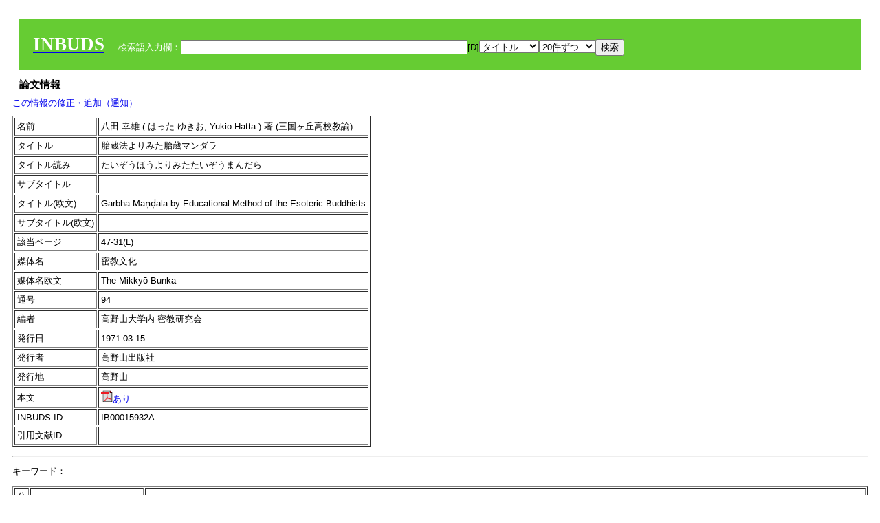

--- FILE ---
content_type: text/html; charset=UTF-8
request_url: https://tripitaka.l.u-tokyo.ac.jp/INBUDS/search.php?m=trdd&usid=171022&a=
body_size: 9436
content:

<!DOCTYPE HTML PUBLIC "-//W3C//DTD HTML 4.01 Transitional//EN">
<html><head><title>INBUDS DB</title><style>
h2 {
margin:10px;
font-size:15px;
}
 body{padding:10px}
</style>
<meta name="referrer" content="no-referrer-when-downgrade"/>
<link type="text/css" rel="stylesheet" href="../SAT/yui/build/treeview/assets/skins/sam/treeview.css">
<link rel="stylesheet" type="text/css" href="../SAT/yui/build/fonts/fonts-min.css" />
<link rel="stylesheet" type="text/css" href="../SAT/yui/build/container/assets/skins/sam/container.css" />
<!-- Dependency source files -->
<script type="text/javascript" src="./jquery-ui-1.10.4/jquery-1.10.2.js"></script>
<script type="text/javascript" src="./jquery-ui-1.10.4/ui/jquery-ui.js"></script>
<script type="text/javascript" src="./jquery-ui-1.10.4/jquery.caretpos.js"></script>

<link rel="stylesheet" href="jquery-ui-1.10.4/themes/base/jquery-ui.css"/>
<meta name="citation_author" content="幸雄 八田" />
<meta name="citation_author_institution" content="三国ヶ丘高校教諭" />
<meta name="citation_title" content="胎蔵法よりみた胎蔵マンダラ" />
<meta name="citation_subtitle" content="" />
<meta name="citation_firstpage" content="31" />
<meta name="citation_lastpage" content="47" />
<meta name="citation_journal_title" content="密教文化" />
<meta name="citation_volume" content="94" />
<meta name="citation_publication_date" content="1971-03-15" />
<meta name="citation_publisher" content="高野山出版社" />
</head><body class="yui-skin-sam">
<script type="text/javascript">
$(document).ready(function(){
  $(".cpIBID").click(function(){
   $(".cpIBID").each(function(){
    $(this).css({'background-color':'white'});
   });
   var cptext = $(this).text();
   execCopy(cptext);
   console.log(cptext);
   $(this).css({'background-color':'yellow'});
  });

 $("#diacw").dialog({
   close: function(){
     },
       autoOpen: false,
       width: 330,
       height: 300,
       position: {my: "left top+15",
	 of: "#ekey"
	 }

 });
 $("span.dia").mouseover(function(){
     $(this).css({"cursor": "pointer","color":"red","font-weight":'bold'});
 });
 $("span.dia").mouseout(function(){
     $(this).css({"cursor": "default","color":"black",'font-weight':'normal'});
 });
 $(".showdia").click(function(ev){
     $("#diacw").dialog('open')
 });
 // $("body").delegate(":text, textarea",'click',function(){
 //     var aa = $(this).attr("name");//
 //     $("#objis").val(aa);
     //       alert(aa);
 // });
$("body").delegate(":text, textarea",'click',function(ev){
    // $(":text").click(function(){
    var aa = $(this).attr("name");//
    $("#objis").val(aa);
    if($("#diacw").dialog('isOpen') == true){
      $("#diacw").dialog({
        position: {my: "left top+15",
	  of: ev
        }
      });
    }
 });
 $("span.dia").click(function(){
      var diac = $(this).text();
      if( $("#objis").val() == ''){ alert("Select a textarea !!"); }
      else{
	var obji =  $("#objis").val();
	var uobji = obji.replace(/^u/, '');
	var jobji = '#'+uobji;
	var ttype = $(jobji).attr('type');// text or undef
	var target = document.getElementById(uobji);
	var poss = getAreaRange(target);
	var val = target.value;
	var range = val.slice(poss.start, poss.end);
	var pos2 = poss.start + 1;//textareaの場合に一つキャレットをずらす
	var beforeNode = val.slice(0, poss.start);
	var afterNode  = val.slice(poss.end);
	var insertNode;
	if (range || poss.start != poss.end) {
	  insertNode = diac;
	  target.value = beforeNode + insertNode + afterNode;
	  // if(ttype = 'text'){
	  $(jobji).caretPos(pos2);
	  // };
	}
	else if (poss.start == poss.end) {
	  insertNode = diac;
	  target.value = beforeNode + insertNode + afterNode;
	  $(jobji).caretPos(pos2);
	}
      }
   });
});

 function getAreaRange(objj) {
   var poss = new Object();
   if (isIE) {
     //       alert('aa');
     ///////a text in only textarea must be selected in variable "range";
     objj.focus();
     var range = document.selection.createRange();
     var clone = range.duplicate();
     clone.moveEnd("textedit");
     poss.start = objj.value.length - clone.text.length;
     poss.end   = poss.start + range.text.length;
   }
   else if(window.getSelection()) {
     poss.start = objj.selectionStart;
     poss.end   = objj.selectionEnd;
   }
   return poss;
   //alert(poss.start + "," + poss.end);
   var isIE = (navigator.appName.toLowerCase().indexOf('internet explorer')+1?1:0);
 }
function execCopy(string){
  var tmp = document.createElement("div");
  var pre = document.createElement('pre');
  pre.style.webkitUserSelect = 'auto';
  pre.style.userSelect = 'auto';
  tmp.appendChild(pre).textContent = string;
  var s = tmp.style;
  s.position = 'fixed';
  s.right = '200%';
  document.body.appendChild(tmp);
  document.getSelection().selectAllChildren(tmp);
  var result = document.execCommand("copy");
  document.body.removeChild(tmp);
  return result;
}


</script>
<input type="hidden" name="objis" id="objis" value="ekey">
<form action="/INBUDS/search.php"><div style="margin:10px;padding:20px;background-color:#66CC33"><a href="http://www.inbuds.net/"><span style="color:white;font-weight:bolder;font-size:20pt;font-family:serif">INBUDS</span></a><input type="hidden" name="m" value="sch"><input type="hidden" name="a" value="">&nbsp;&nbsp;&nbsp;&nbsp;<span style="color:white"> 検索語入力欄：</span><input type="text" name="uekey" size="50" id="ekey" value=""><span class="showdia" style="cursor:pointer">[D]</span><div id="diacw" title="入力したい文字をクリックしてください"><div id="diacwc"><span class="dia" value="ā">ā</span>&nbsp;&nbsp; <span class="dia" value="ī">ī</span>&nbsp;&nbsp; <span class="dia" value="ū">ū</span>&nbsp;&nbsp; <span class="dia" value="ṛ">ṛ</span>&nbsp;&nbsp; <span class="dia" value="ḷ">ḷ</span>&nbsp;&nbsp; <span class="dia" value="ṅ">ṅ</span>&nbsp;&nbsp; <span class="dia" value="ṭ">ṭ</span>&nbsp;&nbsp; <span class="dia" value="ḍ">ḍ</span>&nbsp;&nbsp; <span class="dia" value="ṇ">ṇ</span>&nbsp;&nbsp; <span class="dia" value="ñ">ñ</span>&nbsp;&nbsp; <span class="dia" value="ś">ś</span>&nbsp;&nbsp; <span class="dia" value="ṣ">ṣ</span>&nbsp;&nbsp; <span class="dia" value="ḥ">ḥ</span>&nbsp;&nbsp; <span class="dia" value="ṃ">ṃ</span>&nbsp;&nbsp; <span class="dia" value=""></span>&nbsp;&nbsp; <span class="dia" value=""></span>&nbsp;&nbsp; <span class="dia" value=""></span>&nbsp;&nbsp; <span class="dia" value=""></span>&nbsp;&nbsp; <span class="dia" value=""></span>&nbsp;&nbsp; <span class="dia" value=""></span>&nbsp;&nbsp; <span class="dia" value=""></span>&nbsp;&nbsp; <span class="dia" value=""></span>&nbsp;&nbsp; <span class="dia" value=""></span>&nbsp;&nbsp; <span class="dia" value=""></span>&nbsp;&nbsp; <hr/><span class="dia" value="ā">ā</span>&nbsp;&nbsp; <span class="dia" value="Ā">Ā</span>&nbsp;&nbsp; <span class="dia" value="á">á</span>&nbsp;&nbsp; <span class="dia" value="Á">Á</span>&nbsp;&nbsp; <span class="dia" value="à">à</span>&nbsp;&nbsp; <span class="dia" value="À">À</span>&nbsp;&nbsp; <span class="dia" value="ă">ă</span>&nbsp;&nbsp; <span class="dia" value="Ă">Ă</span>&nbsp;&nbsp; <span class="dia" value="ǎ">ǎ</span>&nbsp;&nbsp; <span class="dia" value="Ǎ">Ǎ</span>&nbsp;&nbsp; <span class="dia" value="â">â</span>&nbsp;&nbsp; <span class="dia" value="Â">Â</span>&nbsp;&nbsp; <span class="dia" value="ä">ä</span>&nbsp;&nbsp; <span class="dia" value="Ä">Ä</span>&nbsp;&nbsp; <span class="dia" value="ā̆">ā̆</span>&nbsp;&nbsp; <span class="dia" value="Ā̆">Ā̆</span>&nbsp;&nbsp; <span class="dia" value="æ">æ</span>&nbsp;&nbsp; <span class="dia" value="Æ">Æ</span>&nbsp;&nbsp; <span class="dia" value="ç">ç</span>&nbsp;&nbsp; <span class="dia" value="Ç">Ç</span>&nbsp;&nbsp; <span class="dia" value="č">č</span>&nbsp;&nbsp; <span class="dia" value="Č">Č</span>&nbsp;&nbsp; <span class="dia" value="ḍ">ḍ</span>&nbsp;&nbsp; <span class="dia" value="Ḍ">Ḍ</span>&nbsp;&nbsp; <span class="dia" value="ē">ē</span>&nbsp;&nbsp; <span class="dia" value="Ē">Ē</span>&nbsp;&nbsp; <span class="dia" value="é">é</span>&nbsp;&nbsp; <span class="dia" value="É">É</span>&nbsp;&nbsp; <span class="dia" value="è">è</span>&nbsp;&nbsp; <span class="dia" value="È">È</span>&nbsp;&nbsp; <span class="dia" value="ê">ê</span>&nbsp;&nbsp; <span class="dia" value="Ê">Ê</span>&nbsp;&nbsp; <span class="dia" value="ě">ě</span>&nbsp;&nbsp; <span class="dia" value="Ě">Ě</span>&nbsp;&nbsp; <span class="dia" value="ĕ">ĕ</span>&nbsp;&nbsp; <span class="dia" value="Ĕ">Ĕ</span>&nbsp;&nbsp; <span class="dia" value="ḥ">ḥ</span>&nbsp;&nbsp; <span class="dia" value="Ḥ">Ḥ</span>&nbsp;&nbsp; <span class="dia" value="ḣ">ḣ</span>&nbsp;&nbsp; <span class="dia" value="Ḣ">Ḣ</span>&nbsp;&nbsp; <span class="dia" value="h́">h́</span>&nbsp;&nbsp; <span class="dia" value="H́">H́</span>&nbsp;&nbsp; <span class="dia" value="ī">ī</span>&nbsp;&nbsp; <span class="dia" value="Ī">Ī</span>&nbsp;&nbsp; <span class="dia" value="í">í</span>&nbsp;&nbsp; <span class="dia" value="Í">Í</span>&nbsp;&nbsp; <span class="dia" value="ì">ì</span>&nbsp;&nbsp; <span class="dia" value="Ì">Ì</span>&nbsp;&nbsp; <span class="dia" value="î">î</span>&nbsp;&nbsp; <span class="dia" value="Î">Î</span>&nbsp;&nbsp; <span class="dia" value="ï">ï</span>&nbsp;&nbsp; <span class="dia" value="Ï">Ï</span>&nbsp;&nbsp; <span class="dia" value="ĭ">ĭ</span>&nbsp;&nbsp; <span class="dia" value="Ĭ">Ĭ</span>&nbsp;&nbsp; <span class="dia" value="ī̆">ī̆</span>&nbsp;&nbsp; <span class="dia" value="Ī̆">Ī̆</span>&nbsp;&nbsp; <span class="dia" value="ĩ">ĩ</span>&nbsp;&nbsp; <span class="dia" value="Ĩ">Ĩ</span>&nbsp;&nbsp; <span class="dia" value="ḷ">ḷ</span>&nbsp;&nbsp; <span class="dia" value="Ḷ">Ḷ</span>&nbsp;&nbsp; <span class="dia" value="ṃ">ṃ</span>&nbsp;&nbsp; <span class="dia" value="Ṃ">Ṃ</span>&nbsp;&nbsp; <span class="dia" value="ṁ">ṁ</span>&nbsp;&nbsp; <span class="dia" value="Ṁ">Ṁ</span>&nbsp;&nbsp; <span class="dia" value="m̆">m̆</span>&nbsp;&nbsp; <span class="dia" value="M̆">M̆</span>&nbsp;&nbsp; <span class="dia" value="Ń">Ń</span>&nbsp;&nbsp; <span class="dia" value="ń">ń</span>&nbsp;&nbsp; <span class="dia" value="ṅ">ṅ</span>&nbsp;&nbsp; <span class="dia" value="Ṅ">Ṅ</span>&nbsp;&nbsp; <span class="dia" value="ṇ">ṇ</span>&nbsp;&nbsp; <span class="dia" value="Ṇ">Ṇ</span>&nbsp;&nbsp; <span class="dia" value="ṇ̄">ṇ̄</span>&nbsp;&nbsp; <span class="dia" value="Ṇ̄">Ṇ̄</span>&nbsp;&nbsp; <span class="dia" value="ñ">ñ</span>&nbsp;&nbsp; <span class="dia" value="Ñ">Ñ</span>&nbsp;&nbsp; <span class="dia" value="ō">ō</span>&nbsp;&nbsp; <span class="dia" value="Ō">Ō</span>&nbsp;&nbsp; <span class="dia" value="ó">ó</span>&nbsp;&nbsp; <span class="dia" value="Ó">Ó</span>&nbsp;&nbsp; <span class="dia" value="ò">ò</span>&nbsp;&nbsp; <span class="dia" value="Ò">Ò</span>&nbsp;&nbsp; <span class="dia" value="ô">ô</span>&nbsp;&nbsp; <span class="dia" value="Ô">Ô</span>&nbsp;&nbsp; <span class="dia" value="ǒ">ǒ</span>&nbsp;&nbsp; <span class="dia" value="Ǒ">Ǒ</span>&nbsp;&nbsp; <span class="dia" value="ŏ">ŏ</span>&nbsp;&nbsp; <span class="dia" value="Ŏ">Ŏ</span>&nbsp;&nbsp; <span class="dia" value="ö">ö</span>&nbsp;&nbsp; <span class="dia" value="Ö">Ö</span>&nbsp;&nbsp; <span class="dia" value="ø">ø</span>&nbsp;&nbsp; <span class="dia" value="Ø">Ø</span>&nbsp;&nbsp; <span class="dia" value="œ">œ</span>&nbsp;&nbsp; <span class="dia" value="Œ">Œ</span>&nbsp;&nbsp; <span class="dia" value="⊕">⊕</span>&nbsp;&nbsp; <span class="dia" value="ṛ">ṛ</span>&nbsp;&nbsp; <span class="dia" value="Ṛ">Ṛ</span>&nbsp;&nbsp; <span class="dia" value="ṝ">ṝ</span>&nbsp;&nbsp; <span class="dia" value="Ṝ">Ṝ</span>&nbsp;&nbsp; <span class="dia" value="ś">ś</span>&nbsp;&nbsp; <span class="dia" value="Ś">Ś</span>&nbsp;&nbsp; <span class="dia" value="ṣ">ṣ</span>&nbsp;&nbsp; <span class="dia" value="Ṣ">Ṣ</span>&nbsp;&nbsp; <span class="dia" value="ṡ">ṡ</span>&nbsp;&nbsp; <span class="dia" value="Ṡ">Ṡ</span>&nbsp;&nbsp; <span class="dia" value="š">š</span>&nbsp;&nbsp; <span class="dia" value="Š">Š</span>&nbsp;&nbsp; <span class="dia" value="ß">ß</span>&nbsp;&nbsp; <span class="dia" value="ṭ">ṭ</span>&nbsp;&nbsp; <span class="dia" value="Ṭ">Ṭ</span>&nbsp;&nbsp; <span class="dia" value="ṫ">ṫ</span>&nbsp;&nbsp; <span class="dia" value="Ṫ">Ṫ</span>&nbsp;&nbsp; <span class="dia" value="ū">ū</span>&nbsp;&nbsp; <span class="dia" value="Ū">Ū</span>&nbsp;&nbsp; <span class="dia" value="ú">ú</span>&nbsp;&nbsp; <span class="dia" value="Ú">Ú</span>&nbsp;&nbsp; <span class="dia" value="ù">ù</span>&nbsp;&nbsp; <span class="dia" value="Ù">Ù</span>&nbsp;&nbsp; <span class="dia" value="ŭ">ŭ</span>&nbsp;&nbsp; <span class="dia" value="Ŭ">Ŭ</span>&nbsp;&nbsp; <span class="dia" value="ǔ">ǔ</span>&nbsp;&nbsp; <span class="dia" value="Ǔ">Ǔ</span>&nbsp;&nbsp; <span class="dia" value="û">û</span>&nbsp;&nbsp; <span class="dia" value="Û">Û</span>&nbsp;&nbsp; <span class="dia" value="ü">ü</span>&nbsp;&nbsp; <span class="dia" value="Ü">Ü</span>&nbsp;&nbsp; <span class="dia" value="ū̆">ū̆</span>&nbsp;&nbsp; <span class="dia" value="Ū̆">Ū̆</span>&nbsp;&nbsp; <span class="dia" value="ỵ">ỵ</span>&nbsp;&nbsp; <span class="dia" value="Ỵ">Ỵ</span>&nbsp;&nbsp; <span class="dia" value="ź">ź</span>&nbsp;&nbsp; <span class="dia" value="Ź">Ź</span>&nbsp;&nbsp; <span class="dia" value=""></span>&nbsp;&nbsp; <span class="dia" value=""></span>&nbsp;&nbsp; </div>
</div><select name="ekey1"><option value="title">タイトル<option value="author">著者名<option value="journal">雑誌名<option value="keywordsstr">キーワード<option value="schall">すべて</select><select name="lim"><option value="20">20件ずつ<option value="50">50件ずつ<option value="100">100件ずつ<option value="200">200件ずつ</select><input type="submit" value="検索"></form></div><h2>論文情報</h2>  <div style="margin-top:5px;margin-bottom:10px">
<!--<a href="https://www.inbuds.net/ibcont/ibcontac.php" target="_blank">この情報の修正・追加（通知）</a>-->
<a href="#"
onclick="window.open('https://www.inbuds.net/ibcont/ibcontac.php'); return
false" onfocus="this.blur()">この情報の修正・追加（通知）</a>
</div>
<table border cellpadding ="3" ><tr><td>名前</td><td>八田 幸雄 ( はった ゆきお, Yukio Hatta ) 著 (三国ヶ丘高校教諭)<br></td></tr><tr><td>タイトル</td><td>胎蔵法よりみた胎蔵マンダラ</td></tr><tr><td>タイトル読み</td><td>たいぞうほうよりみたたいぞうまんだら</td></tr><tr><td>サブタイトル</td><td></td></tr><tr><td>タイトル(欧文)</td><td>Garbha-Maṇḍala by Educational Method of the Esoteric Buddhists</td></tr><tr><td>サブタイトル(欧文)</td><td></td></tr><tr><td>該当ページ</td><td>47-31(L)</td></tr><tr><td>媒体名</td><td> 密教文化 </td></tr><tr><td>媒体名欧文</td><td> The Mikkyō Bunka </td></tr><tr><td>通号</td><td> 94 </td></tr><tr><td>編者</td><td> 高野山大学内  密教研究会 </td></tr><tr><td>発行日</td><td>1971-03-15 </td></tr><tr><td>発行者</td><td>高野山出版社 </td></tr><tr><td>発行地</td><td>高野山 </td></tr><tr><td>本文</td><td><span id="ciniitrdd"></span></td></tr><tr><td>INBUDS ID</td><td>IB00015932A</td></tr><tr><td>引用文献ID</td><td class="cindexCell"></td></tr></table><p><hr><p>キーワード：<p><table border cellpadding ="3" ><tr><td>分類</td><td>この論文のキーワード</td><td>この論文のキーワードに関連の強いキーワード</td></tr><tr><td>　 人物 　</td><td> <a href="/INBUDS/search.php?m=sch&uekey=%E8%8F%A9%E6%8F%90%E6%B5%81%E5%BF%97&ekey1=schall&a=">菩提流志</a> <a href="/INBUDS/search.php?m=sch&uekey=%E5%96%84%E7%84%A1%E7%95%8F%E4%B8%89%E8%94%B5&ekey1=schall&a=">善無畏三蔵</a> <a href="/INBUDS/search.php?m=sch&uekey=%E6%81%B5%E6%9E%9C%E5%92%8C%E5%B0%9A&ekey1=schall&a=">恵果和尚</a> <a href="/INBUDS/search.php?m=sch&uekey=Buddhaguhya&ekey1=schall&a=">Buddhaguhya</a>  </td><td> <a href="/INBUDS/search.php?m=sch&uekey=%E4%B8%8D%E7%A9%BA%E7%BE%82%E7%B4%A2%E7%A5%9E%E5%A4%89%E7%9C%9F%E8%A8%80%E7%B5%8C&ekey1=schall&a=">不空羂索神変真言経 <span style="font-size:9px">(文献)</span></a>  <a href="/INBUDS/search.php?m=sch&uekey=%E7%AB%BA%E6%B3%95%E8%AD%B7&ekey1=schall&a=">竺法護 <span style="font-size:9px">(人物)</span></a>  <a href="/INBUDS/search.php?m=sch&uekey=%E9%87%91%E5%89%9B%E6%99%BA&ekey1=schall&a=">金剛智 <span style="font-size:9px">(人物)</span></a>  <a href="/INBUDS/search.php?m=sch&uekey=%E7%8E%84%E5%A5%98&ekey1=schall&a=">玄奘 <span style="font-size:9px">(人物)</span></a>  <a href="/INBUDS/search.php?m=sch&uekey=%E4%B8%8D%E7%A9%BA&ekey1=schall&a=">不空 <span style="font-size:9px">(人物)</span></a>  <a href="/INBUDS/search.php?m=sch&uekey=%E9%B3%A9%E6%91%A9%E7%BE%85%E4%BB%80&ekey1=schall&a=">鳩摩羅什 <span style="font-size:9px">(人物)</span></a>  <a href="/INBUDS/search.php?m=sch&uekey=%E6%94%AF%E5%A9%81%E8%BF%A6%E7%B9%8A&ekey1=schall&a=">支婁迦繊 <span style="font-size:9px">(人物)</span></a>  <a href="/INBUDS/search.php?m=sch&uekey=%E6%94%AF%E8%AC%99&ekey1=schall&a=">支謙 <span style="font-size:9px">(人物)</span></a>  <a href="/INBUDS/search.php?m=sch&uekey=%E5%BC%98%E6%B3%95%E5%A4%A7%E5%B8%AB&ekey1=schall&a=">弘法大師 <span style="font-size:9px">(人物)</span></a>  <a href="/INBUDS/search.php?m=sch&uekey=%E5%A4%A7%E6%97%A5%E7%B5%8C&ekey1=schall&a=">大日経 <span style="font-size:9px">(文献)</span></a>  <a href="/INBUDS/search.php?m=sch&uekey=%E8%A6%9A%E9%91%81%E4%B8%8A%E4%BA%BA&ekey1=schall&a=">覚鑁上人 <span style="font-size:9px">(人物)</span></a>  <a href="/INBUDS/search.php?m=sch&uekey=%E7%A9%BA%E6%B5%B7&ekey1=schall&a=">空海 <span style="font-size:9px">(人物)</span></a>  <a href="/INBUDS/search.php?m=sch&uekey=%E6%81%B5%E6%9E%9C%E5%92%8C%E5%B0%9A&ekey1=schall&a=">恵果和尚 <span style="font-size:9px">(人物)</span></a>  <a href="/INBUDS/search.php?m=sch&uekey=%E4%BA%94%E9%83%A8%E5%BF%83%E8%A6%B3&ekey1=schall&a=">五部心観 <span style="font-size:9px">(文献)</span></a>  <a href="/INBUDS/search.php?m=sch&uekey=%E4%B8%80%E8%A1%8C%E9%98%BF%E9%97%8D%E6%A2%A8&ekey1=schall&a=">一行阿闍梨 <span style="font-size:9px">(人物)</span></a>  <a href="/INBUDS/search.php?m=sch&uekey=%E5%8F%A1%E5%B1%B1%E5%A4%A7%E5%B8%AB%E4%BC%9D&ekey1=schall&a=">叡山大師伝 <span style="font-size:9px">(文献)</span></a>  <a href="/INBUDS/search.php?m=sch&uekey=%E5%BC%98%E6%B3%95%E5%A4%A7%E5%B8%AB%E5%85%A8%E9%9B%86&ekey1=schall&a=">弘法大師全集 <span style="font-size:9px">(文献)</span></a>  <a href="/INBUDS/search.php?m=sch&uekey=%E6%B8%88%E6%9A%B9&ekey1=schall&a=">済暹 <span style="font-size:9px">(人物)</span></a>  <a href="/INBUDS/search.php?m=sch&uekey=%E5%8D%B3%E8%BA%AB%E6%88%90%E4%BB%8F%E7%BE%A9&ekey1=schall&a=">即身成仏義 <span style="font-size:9px">(文献)</span></a>  <a href="/INBUDS/search.php?m=sch&uekey=%E8%88%AC%E8%8B%A5%E4%B8%89%E8%94%B5&ekey1=schall&a=">般若三蔵 <span style="font-size:9px">(人物)</span></a>  <a href="/INBUDS/search.php?m=sch&uekey=%E5%BC%98%E6%B3%95%E5%A4%A7%E5%B8%AB%E7%A9%BA%E6%B5%B7&ekey1=schall&a=">弘法大師空海 <span style="font-size:9px">(人物)</span></a>  <a href="/INBUDS/search.php?m=sch&uekey=%E5%96%84%E7%84%A1%E7%95%8F%E4%B8%89%E8%94%B5&ekey1=schall&a=">善無畏三蔵 <span style="font-size:9px">(人物)</span></a>  <a href="/INBUDS/search.php?m=sch&uekey=%E5%AF%86%E6%95%99&ekey1=schall&a=">密教 <span style="font-size:9px">(分野)</span></a>  <a href="/INBUDS/search.php?m=sch&uekey=Padmavajra&ekey1=schall&a=">Padmavajra <span style="font-size:9px">(人物)</span></a>  <a href="/INBUDS/search.php?m=sch&uekey=%C5%9A%C4%81kyamitra&ekey1=schall&a=">Śākyamitra <span style="font-size:9px">(人物)</span></a>  <a href="/INBUDS/search.php?m=sch&uekey=%C4%80nandagarbha&ekey1=schall&a=">Ānandagarbha <span style="font-size:9px">(人物)</span></a>  <a href="/INBUDS/search.php?m=sch&uekey=%E3%82%A4%E3%83%B3%E3%83%89%E5%AF%86%E6%95%99&ekey1=schall&a=">インド密教 <span style="font-size:9px">(分野)</span></a>  <a href="/INBUDS/search.php?m=sch&uekey=Buddhagupta&ekey1=schall&a=">Buddhagupta <span style="font-size:9px">(人物)</span></a>  <a href="/INBUDS/search.php?m=sch&uekey=%E3%83%97%E3%83%88%E3%83%B3&ekey1=schall&a=">プトン <span style="font-size:9px">(人物)</span></a>   </td></tr><tr><td>　 文献 　</td><td> <a href="/INBUDS/search.php?m=sch&uekey=%E5%A4%A7%E6%97%A5%E7%B5%8C&ekey1=schall&a=">大日経</a> <a href="/INBUDS/search.php?m=sch&uekey=%E5%A4%A7%E6%97%A5%E7%B5%8C%E7%96%8F&ekey1=schall&a=">大日経疏</a> <a href="/INBUDS/search.php?m=sch&uekey=%E6%91%82%E5%A4%A7%E8%BB%8C&ekey1=schall&a=">摂大軌</a> <a href="/INBUDS/search.php?m=sch&uekey=%E7%8E%84%E6%B3%95%E5%AF%BA%E5%84%80%E8%BB%8C&ekey1=schall&a=">玄法寺儀軌</a> <a href="/INBUDS/search.php?m=sch&uekey=%E9%9D%92%E7%AB%9C%E5%AF%BA%E5%84%80%E8%BB%8C&ekey1=schall&a=">青竜寺儀軌</a> <a href="/INBUDS/search.php?m=sch&uekey=%E5%85%B7%E7%B8%81%E5%93%81&ekey1=schall&a=">具縁品</a> <a href="/INBUDS/search.php?m=sch&uekey=%E6%99%AE%E9%80%9A%E7%9C%9F%E8%A8%80%E8%94%B5%E5%93%81&ekey1=schall&a=">普通真言蔵品</a> <a href="/INBUDS/search.php?m=sch&uekey=%E5%AF%86%E5%8D%B0%E5%93%81&ekey1=schall&a=">密印品</a> <a href="/INBUDS/search.php?m=sch&uekey=%E7%A7%98%E5%AF%86%E3%83%9E%E3%83%B3%E3%83%80%E3%83%A9%E5%93%81&ekey1=schall&a=">秘密マンダラ品</a> <a href="/INBUDS/search.php?m=sch&uekey=%E8%8F%A9%E6%8F%90%E6%B5%81%E5%BF%97%E8%A8%B3%E4%B8%80%E5%AD%97%E9%A0%82%E8%BC%AA%E7%8E%8B%E7%B5%8C%E5%8D%B0%E6%88%90%E5%B0%B1%E5%93%81&ekey1=schall&a=">菩提流志訳一字頂輪王経印成就品</a> <a href="/INBUDS/search.php?m=sch&uekey=%E8%83%8E%E8%94%B5%E5%9B%9B%E9%83%A8%E5%84%80%E8%BB%8C&ekey1=schall&a=">胎蔵四部儀軌</a> <a href="/INBUDS/search.php?m=sch&uekey=Buddhaguhya%E3%81%AE%E7%96%8F&ekey1=schall&a=">Buddhaguhyaの疏</a>  </td><td> <a href="/INBUDS/search.php?m=sch&uekey=%E9%87%91%E5%89%9B%E9%A0%82%E7%B5%8C&ekey1=schall&a=">金剛頂経 <span style="font-size:9px">(文献)</span></a>  <a href="/INBUDS/search.php?m=sch&uekey=%E5%A4%A7%E6%97%A5%E7%B5%8C%E7%96%8F&ekey1=schall&a=">大日経疏 <span style="font-size:9px">(文献)</span></a>  <a href="/INBUDS/search.php?m=sch&uekey=%E5%AF%86%E6%95%99&ekey1=schall&a=">密教 <span style="font-size:9px">(分野)</span></a>  <a href="/INBUDS/search.php?m=sch&uekey=%E7%A9%BA%E6%B5%B7&ekey1=schall&a=">空海 <span style="font-size:9px">(人物)</span></a>  <a href="/INBUDS/search.php?m=sch&uekey=%E5%8D%B3%E8%BA%AB%E6%88%90%E4%BB%8F%E7%BE%A9&ekey1=schall&a=">即身成仏義 <span style="font-size:9px">(文献)</span></a>  <a href="/INBUDS/search.php?m=sch&uekey=%E6%B3%95%E8%8F%AF%E7%B5%8C&ekey1=schall&a=">法華経 <span style="font-size:9px">(文献)</span></a>  <a href="/INBUDS/search.php?m=sch&uekey=%E8%8F%AF%E5%8E%B3%E7%B5%8C&ekey1=schall&a=">華厳経 <span style="font-size:9px">(文献)</span></a>  <a href="/INBUDS/search.php?m=sch&uekey=%E3%82%A4%E3%83%B3%E3%83%89%E5%AF%86%E6%95%99&ekey1=schall&a=">インド密教 <span style="font-size:9px">(分野)</span></a>  <a href="/INBUDS/search.php?m=sch&uekey=%E5%A4%A7%E6%97%A5%E7%B5%8C&ekey1=schall&a=">大日経 <span style="font-size:9px">(文献)</span></a>  <a href="/INBUDS/search.php?m=sch&uekey=%E5%A4%A7%E6%97%A5%E7%B5%8C%E7%BE%A9%E9%87%88&ekey1=schall&a=">大日経義釈 <span style="font-size:9px">(文献)</span></a>  <a href="/INBUDS/search.php?m=sch&uekey=%E5%A4%A7%E6%97%A5%E7%B5%8C%E5%BA%83%E9%87%88&ekey1=schall&a=">大日経広釈 <span style="font-size:9px">(文献)</span></a>  <a href="/INBUDS/search.php?m=sch&uekey=%E5%8D%81%E4%BD%8F%E5%BF%83%E8%AB%96&ekey1=schall&a=">十住心論 <span style="font-size:9px">(文献)</span></a>  <a href="/INBUDS/search.php?m=sch&uekey=%E5%A4%A7%E6%99%BA%E5%BA%A6%E8%AB%96&ekey1=schall&a=">大智度論 <span style="font-size:9px">(文献)</span></a>  <a href="/INBUDS/search.php?m=sch&uekey=%E5%BA%83%E5%A4%A7%E8%BB%8C&ekey1=schall&a=">広大軌 <span style="font-size:9px">(文献)</span></a>  <a href="/INBUDS/search.php?m=sch&uekey=%E8%83%8E%E8%94%B5%E5%9B%9B%E9%83%A8%E5%84%80%E8%BB%8C&ekey1=schall&a=">胎蔵四部儀軌 <span style="font-size:9px">(文献)</span></a>  <a href="/INBUDS/search.php?m=sch&uekey=%E7%8E%84%E6%B3%95%E5%AF%BA%E5%84%80%E8%BB%8C&ekey1=schall&a=">玄法寺儀軌 <span style="font-size:9px">(文献)</span></a>  <a href="/INBUDS/search.php?m=sch&uekey=%E4%B8%80%E5%AD%97%E4%BB%8F%E9%A0%82%E8%BC%AA%E7%8E%8B%E7%B5%8C&ekey1=schall&a=">一字仏頂輪王経 <span style="font-size:9px">(文献)</span></a>  <a href="/INBUDS/search.php?m=sch&uekey=%E9%9D%92%E7%AB%9C%E5%AF%BA%E5%84%80%E8%BB%8C&ekey1=schall&a=">青竜寺儀軌 <span style="font-size:9px">(文献)</span></a>  <a href="/INBUDS/search.php?m=sch&uekey=%E9%9D%92%E9%BE%8D%E5%AF%BA%E5%84%80%E8%BB%8C&ekey1=schall&a=">青龍寺儀軌 <span style="font-size:9px">(文献)</span></a>  <a href="/INBUDS/search.php?m=sch&uekey=%E8%83%8E%E8%94%B5%E6%B3%95&ekey1=schall&a=">胎蔵法 <span style="font-size:9px">(術語)</span></a>  <a href="/INBUDS/search.php?m=sch&uekey=%E5%BA%83%E5%A4%A7%E5%84%80%E8%BB%8C&ekey1=schall&a=">広大儀軌 <span style="font-size:9px">(文献)</span></a>  <a href="/INBUDS/search.php?m=sch&uekey=%E4%B8%89%E4%B8%89%E6%91%A9%E8%80%B6%E7%8E%8B%E5%84%80%E8%BB%8C&ekey1=schall&a=">三三摩耶王儀軌 <span style="font-size:9px">(文献)</span></a>  <a href="/INBUDS/search.php?m=sch&uekey=%E6%91%82%E5%A4%A7%E8%BB%8C&ekey1=schall&a=">摂大軌 <span style="font-size:9px">(文献)</span></a>  <a href="/INBUDS/search.php?m=sch&uekey=%E6%81%B5%E6%9E%9C&ekey1=schall&a=">恵果 <span style="font-size:9px">(人物)</span></a>  <a href="/INBUDS/search.php?m=sch&uekey=%E6%85%88%E9%9B%B2%E5%BE%8B%E5%B8%AB%E9%A3%B2%E5%85%89&ekey1=schall&a=">慈雲律師飲光 <span style="font-size:9px">(人物)</span></a>  <a href="/INBUDS/search.php?m=sch&uekey=%E9%98%BF%E5%AD%97%E8%A6%B3%E9%96%80&ekey1=schall&a=">阿字観門 <span style="font-size:9px">(文献)</span></a>  <a href="/INBUDS/search.php?m=sch&uekey=%E5%85%B7%E7%B8%81%E5%93%81&ekey1=schall&a=">具縁品 <span style="font-size:9px">(文献)</span></a>  <a href="/INBUDS/search.php?m=sch&uekey=%E4%BD%9C%E7%A4%BC%E6%96%B9%E4%BE%BF%E6%AC%A1%E7%AC%AC&ekey1=schall&a=">作礼方便次第 <span style="font-size:9px">(文献)</span></a>  <a href="/INBUDS/search.php?m=sch&uekey=%E8%AB%B8%E5%A4%A9%E6%BC%A2%E8%AA%9E%E8%AE%83&ekey1=schall&a=">諸天漢語讃 <span style="font-size:9px">(術語)</span></a>  <a href="/INBUDS/search.php?m=sch&uekey=%E0%A4%B5%E0%A4%82%E5%AD%97%E5%AF%86%E8%A6%B3&ekey1=schall&a=">वं字密観 <span style="font-size:9px">(文献)</span></a>  <a href="/INBUDS/search.php?m=sch&uekey=%E6%99%AE%E9%80%9A%E7%9C%9F%E8%A8%80%E8%94%B5%E5%93%81&ekey1=schall&a=">普通真言蔵品 <span style="font-size:9px">(文献)</span></a>  <a href="/INBUDS/search.php?m=sch&uekey=%E8%8F%A9%E6%8F%90%E5%BF%83%E8%AB%96&ekey1=schall&a=">菩提心論 <span style="font-size:9px">(文献)</span></a>  <a href="/INBUDS/search.php?m=sch&uekey=%E5%96%84%E7%84%A1%E7%95%8F&ekey1=schall&a=">善無畏 <span style="font-size:9px">(人物)</span></a>  <a href="/INBUDS/search.php?m=sch&uekey=%E5%A4%A7%E6%97%A5%E7%B5%8C%E4%BD%8F%E5%BF%83&ekey1=schall&a=">大日経住心 <span style="font-size:9px">(文献)</span></a>  <a href="/INBUDS/search.php?m=sch&uekey=%E4%BF%A1%E8%A7%A3%E8%A1%8C%E5%9C%B0&ekey1=schall&a=">信解行地 <span style="font-size:9px">(術語)</span></a>  <a href="/INBUDS/search.php?m=sch&uekey=%E5%AF%86%E5%8D%B0%E5%93%81&ekey1=schall&a=">密印品 <span style="font-size:9px">(文献)</span></a>  <a href="/INBUDS/search.php?m=sch&uekey=%E7%A7%98%E5%AF%86%E3%83%9E%E3%83%B3%E3%83%80%E3%83%A9%E5%93%81&ekey1=schall&a=">秘密マンダラ品 <span style="font-size:9px">(文献)</span></a>  <a href="/INBUDS/search.php?m=sch&uekey=%E4%B8%8D%E7%A9%BA%E7%BE%82%E7%B4%A2%E7%A5%9E%E5%A4%89%E7%B5%8C&ekey1=schall&a=">不空羂索神変経 <span style="font-size:9px">(文献)</span></a>  <a href="/INBUDS/search.php?m=sch&uekey=%E4%B8%8A%E6%B1%82%E8%8F%A9%E6%8F%90&ekey1=schall&a=">上求菩提 <span style="font-size:9px">(術語)</span></a>  <a href="/INBUDS/search.php?m=sch&uekey=%E4%B8%8D%E7%A9%BA%E7%BE%82%E7%B4%A2%E7%A5%9E%E5%A4%89%E7%9C%9F%E8%A8%80%E7%B5%8C&ekey1=schall&a=">不空羂索神変真言経 <span style="font-size:9px">(文献)</span></a>  <a href="/INBUDS/search.php?m=sch&uekey=%E8%8F%A9%E6%8F%90%E6%B5%81%E5%BF%97%E8%A8%B3%E4%B8%80%E5%AD%97%E9%A0%82%E8%BC%AA%E7%8E%8B%E7%B5%8C%E5%8D%B0%E6%88%90%E5%B0%B1%E5%93%81&ekey1=schall&a=">菩提流志訳一字頂輪王経印成就品 <span style="font-size:9px">(文献)</span></a>  <a href="/INBUDS/search.php?m=sch&uekey=%E5%B0%8A%E5%8B%9D%E4%BA%8C%E5%B7%BB%E5%84%80%E8%BB%8C&ekey1=schall&a=">尊勝二巻儀軌 <span style="font-size:9px">(文献)</span></a>  <a href="/INBUDS/search.php?m=sch&uekey=Buddhaguhya%E3%81%AE%E7%96%8F&ekey1=schall&a=">Buddhaguhyaの疏 <span style="font-size:9px">(文献)</span></a>  <a href="/INBUDS/search.php?m=sch&uekey=%E8%83%8E%E8%94%B5%E7%95%8C%E5%BF%B5%E8%AA%A6%E6%AC%A1%E7%AC%AC&ekey1=schall&a=">胎蔵界念誦次第 <span style="font-size:9px">(文献)</span></a>  <a href="/INBUDS/search.php?m=sch&uekey=%E7%8F%BE%E5%9B%B3%E8%83%8E%E8%94%B5%E3%83%9E%E3%83%B3%E3%83%80%E3%83%A9&ekey1=schall&a=">現図胎蔵マンダラ <span style="font-size:9px">(術語)</span></a>   </td></tr><tr><td>　 術語 　</td><td> <a href="/INBUDS/search.php?m=sch&uekey=%E7%8F%BE%E5%9B%B3%E8%83%8E%E8%94%B5%E3%83%9E%E3%83%B3%E3%83%80%E3%83%A9&ekey1=schall&a=">現図胎蔵マンダラ</a> <a href="/INBUDS/search.php?m=sch&uekey=%E8%83%8E%E8%94%B5%E6%B3%95&ekey1=schall&a=">胎蔵法</a> <a href="/INBUDS/search.php?m=sch&uekey=%E3%83%9E%E3%83%B3%E3%83%80%E3%83%A9&ekey1=schall&a=">マンダラ</a> <a href="/INBUDS/search.php?m=sch&uekey=%E8%A6%B3%E6%83%B3%E3%81%AE%E3%83%9E%E3%83%B3%E3%83%80%E3%83%A9&ekey1=schall&a=">観想のマンダラ</a> <a href="/INBUDS/search.php?m=sch&uekey=%E5%9B%B3%E7%B5%B5%E3%81%AE%E3%83%9E%E3%83%B3%E3%83%80%E3%83%A9&ekey1=schall&a=">図絵のマンダラ</a> <a href="/INBUDS/search.php?m=sch&uekey=%E7%A8%AE%E5%AD%90&ekey1=schall&a=">種子</a> <a href="/INBUDS/search.php?m=sch&uekey=%E9%87%88%E8%BF%A6%E9%87%91%E8%BC%AA&ekey1=schall&a=">釈迦金輪</a> <a href="/INBUDS/search.php?m=sch&uekey=%E5%A4%A7%E6%82%B2&ekey1=schall&a=">大悲</a> <a href="/INBUDS/search.php?m=sch&uekey=%E6%B3%95%E8%BA%AB&ekey1=schall&a=">法身</a> <a href="/INBUDS/search.php?m=sch&uekey=%E9%87%88%E8%BF%A6&ekey1=schall&a=">釈迦</a> <a href="/INBUDS/search.php?m=sch&uekey=%E4%B8%AD%E5%8F%B0%E5%85%AB%E8%91%89%E9%99%A2&ekey1=schall&a=">中台八葉院</a> <a href="/INBUDS/search.php?m=sch&uekey=%E8%96%A9%E5%9F%B5%E9%99%A2%E3%80%88%E9%87%91%E5%89%9B%E9%83%A8%E3%80%89&ekey1=schall&a=">薩埵院〈金剛部〉</a> <a href="/INBUDS/search.php?m=sch&uekey=%E6%9C%80%E5%A4%96%E9%99%A2%E3%80%88%E5%A4%96%E9%87%91%E5%89%9B%E9%83%A8%E3%80%89&ekey1=schall&a=">最外院〈外金剛部〉</a> <a href="/INBUDS/search.php?m=sch&uekey=%E5%A4%A7%E6%97%A5%E5%A6%82%E6%9D%A5&ekey1=schall&a=">大日如来</a> <a href="/INBUDS/search.php?m=sch&uekey=%E9%87%88%E8%BF%A6%E7%89%9F%E5%B0%BC%E4%BB%8F&ekey1=schall&a=">釈迦牟尼仏</a> <a href="/INBUDS/search.php?m=sch&uekey=%E5%A6%82%E6%9D%A5%E8%BA%AB%E4%BC%9A&ekey1=schall&a=">如来身会</a> <a href="/INBUDS/search.php?m=sch&uekey=%E7%9C%9F%E8%A8%80&ekey1=schall&a=">真言</a> <a href="/INBUDS/search.php?m=sch&uekey=%E6%AD%A3%E5%BF%B5%E8%AA%A6&ekey1=schall&a=">正念誦</a> <a href="/INBUDS/search.php?m=sch&uekey=%E6%9C%AC%E5%B0%8A%E5%8A%A0%E6%8C%81&ekey1=schall&a=">本尊加持</a> <a href="/INBUDS/search.php?m=sch&uekey=%E5%AD%97%E8%BC%AA%E8%A6%B3&ekey1=schall&a=">字輪観</a> <a href="/INBUDS/search.php?m=sch&uekey=%E5%85%A5%E6%88%91%E6%88%91%E5%85%A5&ekey1=schall&a=">入我我入</a> <a href="/INBUDS/search.php?m=sch&uekey=%E4%B8%89%E5%AF%86%E7%91%9C%E4%BC%BD&ekey1=schall&a=">三密瑜伽</a> <a href="/INBUDS/search.php?m=sch&uekey=%E9%87%91%E5%89%9B%E7%95%8C%E3%83%9E%E3%83%B3%E3%83%80%E3%83%A9&ekey1=schall&a=">金剛界マンダラ</a> <a href="/INBUDS/search.php?m=sch&uekey=%E7%A7%98%E5%AF%86%E3%83%9E%E3%83%B3%E3%83%80%E3%83%A9&ekey1=schall&a=">秘密マンダラ</a> <a href="/INBUDS/search.php?m=sch&uekey=%E7%84%A1%E4%BD%8F%E5%87%A6%E6%B6%85%E6%A7%83&ekey1=schall&a=">無住処涅槃</a> <a href="/INBUDS/search.php?m=sch&uekey=%E5%AE%9D%E5%B9%A2&ekey1=schall&a=">宝幢</a> <a href="/INBUDS/search.php?m=sch&uekey=%E5%A4%A7%E5%8B%A4%E5%8B%87%E3%80%88%E8%A6%9A%E8%8F%AF%E9%96%8B%E6%95%B7%E3%80%89&ekey1=schall&a=">大勤勇〈覚華開敷〉</a> <a href="/INBUDS/search.php?m=sch&uekey=%E4%B8%8D%E5%8B%95%E4%BB%8F&ekey1=schall&a=">不動仏</a> <a href="/INBUDS/search.php?m=sch&uekey=%E4%BB%81%E5%8B%9D%E8%80%85&ekey1=schall&a=">仁勝者</a> <a href="/INBUDS/search.php?m=sch&uekey=%E5%8D%B0%E8%A8%80&ekey1=schall&a=">印言</a>  </td><td> <a href="/INBUDS/search.php?m=sch&uekey=%E8%83%8E%E8%94%B5%E6%B3%95&ekey1=schall&a=">胎蔵法 <span style="font-size:9px">(術語)</span></a>  <a href="/INBUDS/search.php?m=sch&uekey=%E6%9A%A6%E6%B3%95&ekey1=schall&a=">暦法 <span style="font-size:9px">(術語)</span></a>  <a href="/INBUDS/search.php?m=sch&uekey=Buddhaguhya%E3%81%AE%E7%96%8F&ekey1=schall&a=">Buddhaguhyaの疏 <span style="font-size:9px">(文献)</span></a>  <a href="/INBUDS/search.php?m=sch&uekey=%E3%83%9E%E3%83%84%E3%83%A4%E3%83%97%E3%83%A9%E3%83%BC%E3%83%8A&ekey1=schall&a=">マツヤプラーナ <span style="font-size:9px">(文献)</span></a>  <a href="/INBUDS/search.php?m=sch&uekey=%E9%87%91%E5%89%9B%E9%A0%82%E5%AE%97&ekey1=schall&a=">金剛頂宗 <span style="font-size:9px">(術語)</span></a>  <a href="/INBUDS/search.php?m=sch&uekey=%E7%8E%84%E6%B3%95%E5%AF%BA%E5%84%80%E8%BB%8C&ekey1=schall&a=">玄法寺儀軌 <span style="font-size:9px">(文献)</span></a>  <a href="/INBUDS/search.php?m=sch&uekey=%E7%8F%BE%E5%9B%B3%E8%83%8E%E8%94%B5%E3%83%9E%E3%83%B3%E3%83%80%E3%83%A9&ekey1=schall&a=">現図胎蔵マンダラ <span style="font-size:9px">(術語)</span></a>  <a href="/INBUDS/search.php?m=sch&uekey=%E4%B8%89%E7%84%A1%E5%B0%BD%E8%8D%98%E5%8E%B3&ekey1=schall&a=">三無尽荘厳 <span style="font-size:9px">(術語)</span></a>  <a href="/INBUDS/search.php?m=sch&uekey=%E6%AD%A2%E6%A5%AD%E6%A5%AD&ekey1=schall&a=">止業業 <span style="font-size:9px">(術語)</span></a>  <a href="/INBUDS/search.php?m=sch&uekey=%E4%BA%8B%E7%9B%B8&ekey1=schall&a=">事相 <span style="font-size:9px">(術語)</span></a>  <a href="/INBUDS/search.php?m=sch&uekey=%E8%83%8E%E8%94%B5%E7%95%8C%E5%BF%B5%E8%AA%A6%E6%AC%A1%E7%AC%AC&ekey1=schall&a=">胎蔵界念誦次第 <span style="font-size:9px">(文献)</span></a>  <a href="/INBUDS/search.php?m=sch&uekey=%E9%87%91%E5%89%9B%E7%95%8C%E6%B3%95&ekey1=schall&a=">金剛界法 <span style="font-size:9px">(術語)</span></a>  <a href="/INBUDS/search.php?m=sch&uekey=%E6%9B%BC%E9%99%80%E7%BE%85&ekey1=schall&a=">曼陀羅 <span style="font-size:9px">(術語)</span></a>  <a href="/INBUDS/search.php?m=sch&uekey=%E6%9B%BC%E8%8D%BC%E7%BE%85&ekey1=schall&a=">曼荼羅 <span style="font-size:9px">(術語)</span></a>  <a href="/INBUDS/search.php?m=sch&uekey=%E5%AF%86%E6%95%99&ekey1=schall&a=">密教 <span style="font-size:9px">(分野)</span></a>  <a href="/INBUDS/search.php?m=sch&uekey=%E5%84%80%E8%BB%8C&ekey1=schall&a=">儀軌 <span style="font-size:9px">(術語)</span></a>  <a href="/INBUDS/search.php?m=sch&uekey=%E3%83%9E%E3%83%B3%E3%83%88%E3%83%A9&ekey1=schall&a=">マントラ <span style="font-size:9px">(術語)</span></a>  <a href="/INBUDS/search.php?m=sch&uekey=ma%E1%B9%87%E1%B8%8Dala&ekey1=schall&a=">maṇḍala <span style="font-size:9px">(術語)</span></a>  <a href="/INBUDS/search.php?m=sch&uekey=%E9%87%91%E5%89%9B%E8%96%A9%E5%9F%B5&ekey1=schall&a=">金剛薩埵 <span style="font-size:9px">(術語)</span></a>  <a href="/INBUDS/search.php?m=sch&uekey=%E4%BB%8F%E5%A1%94&ekey1=schall&a=">仏塔 <span style="font-size:9px">(術語)</span></a>  <a href="/INBUDS/search.php?m=sch&uekey=%E5%9B%B3%E7%B5%B5%E3%81%AE%E3%83%9E%E3%83%B3%E3%83%80%E3%83%A9&ekey1=schall&a=">図絵のマンダラ <span style="font-size:9px">(術語)</span></a>  <a href="/INBUDS/search.php?m=sch&uekey=%E3%83%9E%E3%83%B3%E3%83%80%E3%83%A9&ekey1=schall&a=">マンダラ <span style="font-size:9px">(術語)</span></a>  <a href="/INBUDS/search.php?m=sch&uekey=%E8%A6%B3%E6%83%B3%E3%81%AE%E3%83%9E%E3%83%B3%E3%83%80%E3%83%A9&ekey1=schall&a=">観想のマンダラ <span style="font-size:9px">(術語)</span></a>  <a href="/INBUDS/search.php?m=sch&uekey=%E7%A8%AE%E5%AD%90&ekey1=schall&a=">種子 <span style="font-size:9px">(術語)</span></a>  <a href="/INBUDS/search.php?m=sch&uekey=%E9%98%BF%E9%A0%BC%E8%80%B6%E8%AD%98&ekey1=schall&a=">阿頼耶識 <span style="font-size:9px">(術語)</span></a>  <a href="/INBUDS/search.php?m=sch&uekey=%E7%86%8F%E7%BF%92&ekey1=schall&a=">熏習 <span style="font-size:9px">(術語)</span></a>  <a href="/INBUDS/search.php?m=sch&uekey=%E6%B7%B1%E5%B1%A4%E6%84%8F%E8%AD%98&ekey1=schall&a=">深層意識 <span style="font-size:9px">(術語)</span></a>  <a href="/INBUDS/search.php?m=sch&uekey=%E8%A8%80%E8%AA%9E%E3%82%A2%E3%83%A9%E3%83%A4%E8%AD%98&ekey1=schall&a=">言語アラヤ識 <span style="font-size:9px">(術語)</span></a>  <a href="/INBUDS/search.php?m=sch&uekey=%E6%A5%AD&ekey1=schall&a=">業 <span style="font-size:9px">(術語)</span></a>  <a href="/INBUDS/search.php?m=sch&uekey=%E7%B5%8C%E9%87%8F%E9%83%A8&ekey1=schall&a=">経量部 <span style="font-size:9px">(術語)</span></a>  <a href="/INBUDS/search.php?m=sch&uekey=%E6%A0%B9&ekey1=schall&a=">根 <span style="font-size:9px">(術語)</span></a>  <a href="/INBUDS/search.php?m=sch&uekey=b%C4%ABja&ekey1=schall&a=">bīja <span style="font-size:9px">(術語)</span></a>  <a href="/INBUDS/search.php?m=sch&uekey=%E5%A4%A7%E6%82%B2&ekey1=schall&a=">大悲 <span style="font-size:9px">(術語)</span></a>  <a href="/INBUDS/search.php?m=sch&uekey=%E6%96%B9%E4%BE%BF&ekey1=schall&a=">方便 <span style="font-size:9px">(術語)</span></a>  <a href="/INBUDS/search.php?m=sch&uekey=%E8%8F%A9%E6%8F%90%E5%BF%83&ekey1=schall&a=">菩提心 <span style="font-size:9px">(術語)</span></a>  <a href="/INBUDS/search.php?m=sch&uekey=%E5%A4%A7%E6%99%BA&ekey1=schall&a=">大智 <span style="font-size:9px">(術語)</span></a>  <a href="/INBUDS/search.php?m=sch&uekey=%E6%85%88%E6%82%B2&ekey1=schall&a=">慈悲 <span style="font-size:9px">(術語)</span></a>  <a href="/INBUDS/search.php?m=sch&uekey=%E5%A4%A7%E6%85%88&ekey1=schall&a=">大慈 <span style="font-size:9px">(術語)</span></a>  <a href="/INBUDS/search.php?m=sch&uekey=mah%C4%81karu%E1%B9%87%C4%81&ekey1=schall&a=">mahākaruṇā <span style="font-size:9px">(術語)</span></a>  <a href="/INBUDS/search.php?m=sch&uekey=%E7%A9%BA%E8%A6%B3&ekey1=schall&a=">空観 <span style="font-size:9px">(術語)</span></a>  <a href="/INBUDS/search.php?m=sch&uekey=%E5%9B%9E%E5%90%91&ekey1=schall&a=">回向 <span style="font-size:9px">(術語)</span></a>  <a href="/INBUDS/search.php?m=sch&uekey=%E5%A6%82%E6%9D%A5%E8%94%B5&ekey1=schall&a=">如来蔵 <span style="font-size:9px">(術語)</span></a>  <a href="/INBUDS/search.php?m=sch&uekey=%E5%A0%B1%E8%BA%AB&ekey1=schall&a=">報身 <span style="font-size:9px">(術語)</span></a>  <a href="/INBUDS/search.php?m=sch&uekey=%E6%B3%95%E7%95%8C&ekey1=schall&a=">法界 <span style="font-size:9px">(術語)</span></a>  <a href="/INBUDS/search.php?m=sch&uekey=%E4%BB%8F%E8%BA%AB%E8%AB%96&ekey1=schall&a=">仏身論 <span style="font-size:9px">(術語)</span></a>  <a href="/INBUDS/search.php?m=sch&uekey=%E7%9C%9F%E5%A6%82&ekey1=schall&a=">真如 <span style="font-size:9px">(術語)</span></a>  <a href="/INBUDS/search.php?m=sch&uekey=%E8%89%B2%E8%BA%AB&ekey1=schall&a=">色身 <span style="font-size:9px">(術語)</span></a>  <a href="/INBUDS/search.php?m=sch&uekey=%E4%BB%8F%E8%BA%AB%E8%A6%B3&ekey1=schall&a=">仏身観 <span style="font-size:9px">(術語)</span></a>  <a href="/INBUDS/search.php?m=sch&uekey=%E5%A6%82%E6%9D%A5%E8%94%B5%E6%80%9D%E6%83%B3&ekey1=schall&a=">如来蔵思想 <span style="font-size:9px">(術語)</span></a>  <a href="/INBUDS/search.php?m=sch&uekey=%E5%BC%A5%E9%99%80&ekey1=schall&a=">弥陀 <span style="font-size:9px">(術語)</span></a>  <a href="/INBUDS/search.php?m=sch&uekey=%E9%98%BF%E5%BC%A5%E9%99%80&ekey1=schall&a=">阿弥陀 <span style="font-size:9px">(術語)</span></a>  <a href="/INBUDS/search.php?m=sch&uekey=%E9%98%BF%E5%BC%A5%E9%99%80%E4%BB%8F&ekey1=schall&a=">阿弥陀仏 <span style="font-size:9px">(術語)</span></a>  <a href="/INBUDS/search.php?m=sch&uekey=%E6%95%A3%E8%8F%AF&ekey1=schall&a=">散華 <span style="font-size:9px">(術語)</span></a>  <a href="/INBUDS/search.php?m=sch&uekey=%E5%BC%98%E9%A1%98&ekey1=schall&a=">弘願 <span style="font-size:9px">(術語)</span></a>  <a href="/INBUDS/search.php?m=sch&uekey=%E4%B8%89%E8%BA%AB&ekey1=schall&a=">三身 <span style="font-size:9px">(術語)</span></a>  <a href="/INBUDS/search.php?m=sch&uekey=%E8%87%AA%E6%80%A7&ekey1=schall&a=">自性 <span style="font-size:9px">(術語)</span></a>  <a href="/INBUDS/search.php?m=sch&uekey=%E6%BA%90%E4%BF%A1&ekey1=schall&a=">源信 <span style="font-size:9px">(人物)</span></a>  <a href="/INBUDS/search.php?m=sch&uekey=%E9%87%91%E5%89%9B%E6%89%8B&ekey1=schall&a=">金剛手 <span style="font-size:9px">(術語)</span></a>  <a href="/INBUDS/search.php?m=sch&uekey=%E6%8C%81%E6%98%8E%E9%99%A2&ekey1=schall&a=">持明院 <span style="font-size:9px">(術語)</span></a>  <a href="/INBUDS/search.php?m=sch&uekey=%E9%87%88%E8%BF%A6&ekey1=schall&a=">釈迦 <span style="font-size:9px">(術語)</span></a>  <a href="/INBUDS/search.php?m=sch&uekey=%E6%88%90%E8%BA%AB%E4%BC%9A&ekey1=schall&a=">成身会 <span style="font-size:9px">(術語)</span></a>  <a href="/INBUDS/search.php?m=sch&uekey=%E8%83%8E%E8%94%B5%E7%95%8C%E6%9B%BC%E8%8D%BC%E7%BE%85&ekey1=schall&a=">胎蔵界曼荼羅 <span style="font-size:9px">(術語)</span></a>  <a href="/INBUDS/search.php?m=sch&uekey=%E6%87%B8%E4%BB%8F&ekey1=schall&a=">懸仏 <span style="font-size:9px">(術語)</span></a>  <a href="/INBUDS/search.php?m=sch&uekey=%E4%BA%94%E8%A1%8C%E8%AA%AC&ekey1=schall&a=">五行説 <span style="font-size:9px">(術語)</span></a>  <a href="/INBUDS/search.php?m=sch&uekey=%E9%AB%98%E9%9B%84%E6%9B%BC%E8%8D%BC%E7%BE%85&ekey1=schall&a=">高雄曼荼羅 <span style="font-size:9px">(術語)</span></a>  <a href="/INBUDS/search.php?m=sch&uekey=%E6%9C%80%E5%A4%96%E9%99%A2%E3%80%88%E5%A4%96%E9%87%91%E5%89%9B%E9%83%A8%E3%80%89&ekey1=schall&a=">最外院〈外金剛部〉 <span style="font-size:9px">(術語)</span></a>  <a href="/INBUDS/search.php?m=sch&uekey=%E4%B8%AD%E5%8F%B0%E5%85%AB%E8%91%89%E9%99%A2&ekey1=schall&a=">中台八葉院 <span style="font-size:9px">(術語)</span></a>  <a href="/INBUDS/search.php?m=sch&uekey=%E5%A4%A7%E6%97%A5%E5%A6%82%E6%9D%A5&ekey1=schall&a=">大日如来 <span style="font-size:9px">(術語)</span></a>  <a href="/INBUDS/search.php?m=sch&uekey=%E8%96%A9%E5%9F%B5%E9%99%A2%E3%80%88%E9%87%91%E5%89%9B%E9%83%A8%E3%80%89&ekey1=schall&a=">薩埵院〈金剛部〉 <span style="font-size:9px">(術語)</span></a>  <a href="/INBUDS/search.php?m=sch&uekey=%E6%B3%95%E8%BA%AB&ekey1=schall&a=">法身 <span style="font-size:9px">(術語)</span></a>  <a href="/INBUDS/search.php?m=sch&uekey=%E5%8D%B3%E8%BA%AB%E6%88%90%E4%BB%8F&ekey1=schall&a=">即身成仏 <span style="font-size:9px">(術語)</span></a>  <a href="/INBUDS/search.php?m=sch&uekey=%E9%98%BF%E5%BC%A5%E9%99%80%E5%A6%82%E6%9D%A5&ekey1=schall&a=">阿弥陀如来 <span style="font-size:9px">(術語)</span></a>  <a href="/INBUDS/search.php?m=sch&uekey=%E5%9B%9B%E7%A8%AE%E6%B3%95%E8%BA%AB&ekey1=schall&a=">四種法身 <span style="font-size:9px">(術語)</span></a>  <a href="/INBUDS/search.php?m=sch&uekey=%E9%87%88%E8%BF%A6%E5%A6%82%E6%9D%A5&ekey1=schall&a=">釈迦如来 <span style="font-size:9px">(術語)</span></a>  <a href="/INBUDS/search.php?m=sch&uekey=%E5%9B%9B%E5%AE%B6%E5%A4%A7%E4%B9%97&ekey1=schall&a=">四家大乗 <span style="font-size:9px">(術語)</span></a>  <a href="/INBUDS/search.php?m=sch&uekey=%E7%9C%9F%E8%A8%80&ekey1=schall&a=">真言 <span style="font-size:9px">(術語)</span></a>  <a href="/INBUDS/search.php?m=sch&uekey=%E8%A6%B3%E9%9F%B3&ekey1=schall&a=">観音 <span style="font-size:9px">(術語)</span></a>  <a href="/INBUDS/search.php?m=sch&uekey=%E5%A6%82%E6%9D%A5%E8%BA%AB%E4%BC%9A&ekey1=schall&a=">如来身会 <span style="font-size:9px">(術語)</span></a>  <a href="/INBUDS/search.php?m=sch&uekey=%E4%B8%96%E7%95%8C%E6%95%99%E5%8C%96&ekey1=schall&a=">世界教化 <span style="font-size:9px">(術語)</span></a>  <a href="/INBUDS/search.php?m=sch&uekey=%E6%88%90%E9%81%93&ekey1=schall&a=">成道 <span style="font-size:9px">(術語)</span></a>  <a href="/INBUDS/search.php?m=sch&uekey=%E6%AA%80%E4%BF%A1%E5%BE%92&ekey1=schall&a=">檀信徒 <span style="font-size:9px">(術語)</span></a>  <a href="/INBUDS/search.php?m=sch&uekey=%E4%B8%BB%E5%B8%AB%E8%A6%AA&ekey1=schall&a=">主師親 <span style="font-size:9px">(術語)</span></a>  <a href="/INBUDS/search.php?m=sch&uekey=%E9%87%88%E8%BF%A6%E6%96%87%E4%BB%8F&ekey1=schall&a=">釈迦文仏 <span style="font-size:9px">(術語)</span></a>  <a href="/INBUDS/search.php?m=sch&uekey=%E9%87%88%E8%BF%A6%E7%89%9F%E5%B0%BC%E4%BB%8F&ekey1=schall&a=">釈迦牟尼仏 <span style="font-size:9px">(術語)</span></a>  <a href="/INBUDS/search.php?m=sch&uekey=%E5%AF%86%E5%8D%B0%E5%93%81&ekey1=schall&a=">密印品 <span style="font-size:9px">(術語)</span></a>  <a href="/INBUDS/search.php?m=sch&uekey=%E9%99%80%E7%BE%85%E5%B0%BC&ekey1=schall&a=">陀羅尼 <span style="font-size:9px">(術語)</span></a>  <a href="/INBUDS/search.php?m=sch&uekey=%E5%A4%A9%E5%8F%B0&ekey1=schall&a=">天台 <span style="font-size:9px">(術語)</span></a>  <a href="/INBUDS/search.php?m=sch&uekey=%E5%A4%A7%E6%97%A5%E7%B5%8C%E7%96%8F&ekey1=schall&a=">大日経疏 <span style="font-size:9px">(文献)</span></a>  <a href="/INBUDS/search.php?m=sch&uekey=%E5%8D%B0&ekey1=schall&a=">印 <span style="font-size:9px">(術語)</span></a>  <a href="/INBUDS/search.php?m=sch&uekey=%E5%A3%B0%E5%AD%97%E5%AE%9F%E7%9B%B8%E7%BE%A9&ekey1=schall&a=">声字実相義 <span style="font-size:9px">(文献)</span></a>  <a href="/INBUDS/search.php?m=sch&uekey=%E6%95%99%E8%A1%8C%E4%BF%A1%E8%A8%BC&ekey1=schall&a=">教行信証 <span style="font-size:9px">(文献)</span></a>  <a href="/INBUDS/search.php?m=sch&uekey=%E5%AD%97%E8%BC%AA%E8%A6%B3&ekey1=schall&a=">字輪観 <span style="font-size:9px">(術語)</span></a>  <a href="/INBUDS/search.php?m=sch&uekey=%E4%BA%94%E5%AD%97%E5%8E%B3%E8%BA%AB%E8%A6%B3&ekey1=schall&a=">五字厳身観 <span style="font-size:9px">(術語)</span></a>  <a href="/INBUDS/search.php?m=sch&uekey=%E6%9C%AC%E5%B0%8A%E5%8A%A0%E6%8C%81&ekey1=schall&a=">本尊加持 <span style="font-size:9px">(術語)</span></a>  <a href="/INBUDS/search.php?m=sch&uekey=%E6%AD%A3%E5%BF%B5%E8%AA%A6&ekey1=schall&a=">正念誦 <span style="font-size:9px">(術語)</span></a>  <a href="/INBUDS/search.php?m=sch&uekey=%E5%85%A5%E6%88%91%E6%88%91%E5%85%A5&ekey1=schall&a=">入我我入 <span style="font-size:9px">(術語)</span></a>  <a href="/INBUDS/search.php?m=sch&uekey=%E4%B8%89%E7%A8%AE%E9%99%80%E7%BE%85%E5%B0%BC&ekey1=schall&a=">三種陀羅尼 <span style="font-size:9px">(術語)</span></a>  <a href="/INBUDS/search.php?m=sch&uekey=%E9%98%BF%E5%AD%97%E8%A6%B3&ekey1=schall&a=">阿字観 <span style="font-size:9px">(術語)</span></a>  <a href="/INBUDS/search.php?m=sch&uekey=%E4%B8%89%E5%AF%86%E8%A1%8C&ekey1=schall&a=">三密行 <span style="font-size:9px">(術語)</span></a>  <a href="/INBUDS/search.php?m=sch&uekey=%E5%9B%9B%E5%8D%81%E4%BA%8C%E5%AD%97%E9%99%80%E7%BE%85%E5%B0%BC&ekey1=schall&a=">四十二字陀羅尼 <span style="font-size:9px">(術語)</span></a>  <a href="/INBUDS/search.php?m=sch&uekey=%E7%A8%AE%E5%AD%90%E8%A6%B3&ekey1=schall&a=">種子観 <span style="font-size:9px">(術語)</span></a>  <a href="/INBUDS/search.php?m=sch&uekey=%E6%97%8B%E8%BB%A2%E9%99%80%E7%BE%85%E5%B0%BC&ekey1=schall&a=">旋転陀羅尼 <span style="font-size:9px">(術語)</span></a>  <a href="/INBUDS/search.php?m=sch&uekey=%E4%B8%89%E5%AF%86&ekey1=schall&a=">三密 <span style="font-size:9px">(術語)</span></a>  <a href="/INBUDS/search.php?m=sch&uekey=%E5%8F%AA%E7%AE%A1%E6%89%93%E5%9D%90&ekey1=schall&a=">只管打坐 <span style="font-size:9px">(術語)</span></a>  <a href="/INBUDS/search.php?m=sch&uekey=%E7%A5%9E%E9%80%9A&ekey1=schall&a=">神通 <span style="font-size:9px">(術語)</span></a>  <a href="/INBUDS/search.php?m=sch&uekey=%E7%A6%85%E5%AE%9A&ekey1=schall&a=">禅定 <span style="font-size:9px">(術語)</span></a>  <a href="/INBUDS/search.php?m=sch&uekey=%E4%B8%89%E6%91%A9%E5%9C%B0&ekey1=schall&a=">三摩地 <span style="font-size:9px">(術語)</span></a>  <a href="/INBUDS/search.php?m=sch&uekey=%E5%A4%96%E8%AD%B7%E6%91%A9&ekey1=schall&a=">外護摩 <span style="font-size:9px">(術語)</span></a>  <a href="/INBUDS/search.php?m=sch&uekey=%E5%BD%93%E7%9B%B8%E5%8D%B3%E9%81%93&ekey1=schall&a=">当相即道 <span style="font-size:9px">(術語)</span></a>  <a href="/INBUDS/search.php?m=sch&uekey=%E9%AB%98%E9%9B%84%E5%B1%B1&ekey1=schall&a=">高雄山 <span style="font-size:9px">(術語)</span></a>  <a href="/INBUDS/search.php?m=sch&uekey=%E9%87%91%E5%89%9B%E7%95%8C%E3%83%9E%E3%83%B3%E3%83%80%E3%83%A9&ekey1=schall&a=">金剛界マンダラ <span style="font-size:9px">(術語)</span></a>  <a href="/INBUDS/search.php?m=sch&uekey=%E5%8A%A0%E6%8C%81%E4%B8%96%E7%95%8C&ekey1=schall&a=">加持世界 <span style="font-size:9px">(術語)</span></a>  <a href="/INBUDS/search.php?m=sch&uekey=%E6%9E%9C%E5%88%86%E4%B8%8D%E5%8F%AF%E8%AA%AC&ekey1=schall&a=">果分不可説 <span style="font-size:9px">(術語)</span></a>  <a href="/INBUDS/search.php?m=sch&uekey=%E9%82%84%E6%BA%90%E7%82%BA%E6%80%9D&ekey1=schall&a=">還源為思 <span style="font-size:9px">(術語)</span></a>  <a href="/INBUDS/search.php?m=sch&uekey=%E5%BC%95%E5%B0%8E%E4%BD%9C%E6%B3%95&ekey1=schall&a=">引導作法 <span style="font-size:9px">(術語)</span></a>  <a href="/INBUDS/search.php?m=sch&uekey=%E8%A1%8C%E4%BD%8D&ekey1=schall&a=">行位 <span style="font-size:9px">(術語)</span></a>  <a href="/INBUDS/search.php?m=sch&uekey=%E9%87%91%E5%89%9B%E7%95%8C%E6%9B%BC%E8%8D%BC%E7%BE%85&ekey1=schall&a=">金剛界曼荼羅 <span style="font-size:9px">(術語)</span></a>  <a href="/INBUDS/search.php?m=sch&uekey=%E7%9C%9F%E5%AE%9F%E6%91%82%E7%B5%8C&ekey1=schall&a=">真実摂経 <span style="font-size:9px">(文献)</span></a>  <a href="/INBUDS/search.php?m=sch&uekey=%E8%83%8E%E8%94%B5%E3%83%9E%E3%83%B3%E3%83%80%E3%83%A9&ekey1=schall&a=">胎蔵マンダラ <span style="font-size:9px">(術語)</span></a>  <a href="/INBUDS/search.php?m=sch&uekey=%E3%83%8B%E3%82%AC%E3%83%B3%E3%82%B8%E3%83%A5%E3%82%AF&ekey1=schall&a=">ニガンジュク <span style="font-size:9px">(術語)</span></a>  <a href="/INBUDS/search.php?m=sch&uekey=%E4%BA%94%E6%99%BA%E4%BA%94%E4%BB%8F%E8%AA%AC&ekey1=schall&a=">五智五仏説 <span style="font-size:9px">(術語)</span></a>  <a href="/INBUDS/search.php?m=sch&uekey=%E4%BA%94%E9%A1%9E%E8%AB%B8%E5%A4%A9&ekey1=schall&a=">五類諸天 <span style="font-size:9px">(術語)</span></a>  <a href="/INBUDS/search.php?m=sch&uekey=%E8%A6%B3%E6%83%B3%E6%B3%95&ekey1=schall&a=">観想法 <span style="font-size:9px">(術語)</span></a>  <a href="/INBUDS/search.php?m=sch&uekey=%E5%9B%9B%E6%B3%A2%E7%BE%85%E8%9C%9C&ekey1=schall&a=">四波羅蜜 <span style="font-size:9px">(術語)</span></a>  <a href="/INBUDS/search.php?m=sch&uekey=%E9%99%8D%E4%B8%89%E4%B8%96&ekey1=schall&a=">降三世 <span style="font-size:9px">(術語)</span></a>  <a href="/INBUDS/search.php?m=sch&uekey=%E7%84%A1%E4%BD%8F%E5%87%A6%E6%B6%85%E6%A7%83&ekey1=schall&a=">無住処涅槃 <span style="font-size:9px">(術語)</span></a>  <a href="/INBUDS/search.php?m=sch&uekey=%E5%8D%81%E6%B3%A2%E7%BE%85%E8%9C%9C&ekey1=schall&a=">十波羅蜜 <span style="font-size:9px">(術語)</span></a>  <a href="/INBUDS/search.php?m=sch&uekey=%E7%94%9F%E6%AD%BB%E8%A6%B3&ekey1=schall&a=">生死観 <span style="font-size:9px">(術語)</span></a>  <a href="/INBUDS/search.php?m=sch&uekey=%E7%94%9F%E6%AD%BB%E5%8D%B3%E6%B6%85%E6%A7%83&ekey1=schall&a=">生死即涅槃 <span style="font-size:9px">(術語)</span></a>  <a href="/INBUDS/search.php?m=sch&uekey=%E6%91%82%E5%A4%A7%E4%B9%97%E8%AB%96&ekey1=schall&a=">摂大乗論 <span style="font-size:9px">(文献)</span></a>  <a href="/INBUDS/search.php?m=sch&uekey=%E6%9F%93%E6%B5%84%E4%BA%8C%E5%88%86%E4%BE%9D%E4%BB%96%E6%80%A7%E8%AA%AC&ekey1=schall&a=">染浄二分依他性説 <span style="font-size:9px">(術語)</span></a>  <a href="/INBUDS/search.php?m=sch&uekey=%E5%A4%A7%E6%97%A5%E7%B5%8C&ekey1=schall&a=">大日経 <span style="font-size:9px">(文献)</span></a>  <a href="/INBUDS/search.php?m=sch&uekey=%E9%96%8B%E6%95%B7%E8%8F%AF%E7%8E%8B&ekey1=schall&a=">開敷華王 <span style="font-size:9px">(術語)</span></a>  <a href="/INBUDS/search.php?m=sch&uekey=%E5%A4%A7%E5%8B%A4%E5%8B%87%E3%80%88%E8%A6%9A%E8%8F%AF%E9%96%8B%E6%95%B7%E3%80%89&ekey1=schall&a=">大勤勇〈覚華開敷〉 <span style="font-size:9px">(術語)</span></a>  <a href="/INBUDS/search.php?m=sch&uekey=%E6%96%87%E6%AE%8A%E9%99%A2&ekey1=schall&a=">文殊院 <span style="font-size:9px">(術語)</span></a>  <a href="/INBUDS/search.php?m=sch&uekey=%E6%91%A9%E8%A8%B6%E6%AF%98%E7%9B%A7%E9%81%AE%E9%82%A3&ekey1=schall&a=">摩訶毘盧遮那 <span style="font-size:9px">(術語)</span></a>  <a href="/INBUDS/search.php?m=sch&uekey=%E4%B8%8D%E5%8B%95%E4%BB%8F&ekey1=schall&a=">不動仏 <span style="font-size:9px">(術語)</span></a>  <a href="/INBUDS/search.php?m=sch&uekey=%E5%AE%9D%E5%B9%A2&ekey1=schall&a=">宝幢 <span style="font-size:9px">(術語)</span></a>  <a href="/INBUDS/search.php?m=sch&uekey=%E6%B5%84%E5%9C%9F%E4%BB%96%E5%8A%9B%E4%BF%A1%E4%BB%B0&ekey1=schall&a=">浄土他力信仰 <span style="font-size:9px">(術語)</span></a>  <a href="/INBUDS/search.php?m=sch&uekey=%E4%BB%81%E5%8B%9D%E8%80%85&ekey1=schall&a=">仁勝者 <span style="font-size:9px">(術語)</span></a>  <a href="/INBUDS/search.php?m=sch&uekey=%E6%B0%91%E4%B8%BB%E4%B8%BB%E7%BE%A9&ekey1=schall&a=">民主主義 <span style="font-size:9px">(術語)</span></a>  <a href="/INBUDS/search.php?m=sch&uekey=%E5%8D%B0%E8%A8%80&ekey1=schall&a=">印言 <span style="font-size:9px">(術語)</span></a>  <a href="/INBUDS/search.php?m=sch&uekey=%E8%A6%B3%E6%B3%95&ekey1=schall&a=">観法 <span style="font-size:9px">(術語)</span></a>  <a href="/INBUDS/search.php?m=sch&uekey=%E9%87%91%E5%89%9B%E7%95%8C%E5%A4%A7%E6%9B%BC%E8%8D%BC%E7%BE%85%E5%93%81&ekey1=schall&a=">金剛界大曼荼羅品 <span style="font-size:9px">(文献)</span></a>  <a href="/INBUDS/search.php?m=sch&uekey=%E4%B8%89%E6%A5%AD&ekey1=schall&a=">三業 <span style="font-size:9px">(術語)</span></a>  <a href="/INBUDS/search.php?m=sch&uekey=%E6%9B%BC%E8%8D%BC%E7%BE%85%E5%83%8F&ekey1=schall&a=">曼荼羅像 <span style="font-size:9px">(術語)</span></a>  <a href="/INBUDS/search.php?m=sch&uekey=%E5%8A%A0%E6%8C%81&ekey1=schall&a=">加持 <span style="font-size:9px">(術語)</span></a>   </td></tr></table>
<script type="text/javascript">
$(document).ready(function(){
  var ciurl = '/INBUDS/reqcinii.php?title=%E8%83%8E%E8%94%B5%E6%B3%95%E3%82%88%E3%82%8A%E3%81%BF%E3%81%9F%E8%83%8E%E8%94%B5%E3%83%9E%E3%83%B3%E3%83%80%E3%83%A9&author=%E5%85%AB%E7%94%B0%E5%B9%B8%E9%9B%84&mtit=&jsid=171022';
  $("#ciniitrdd").load(ciurl);
});
</script>
</div></div><div><a href="https://tripitaka.l.u-tokyo.ac.jp/INBUDS/inbuds_graph.html">キーワード統計</a></div><div style="margin-top:10px">表示情報提供元（PDF論文所在情報）：<img src="https://ci.nii.ac.jp/images/cinii_articles_ci_home_j.gif" alt="CiNii" height="25"/> & <a href="https://www.jstage.jst.go.jp/browse/-char/ja" border="0"><img src="jstage_ban.gif" alt="J-Stage"/></a></div></body></html>

--- FILE ---
content_type: text/html; charset=UTF-8
request_url: https://tripitaka.l.u-tokyo.ac.jp/INBUDS/reqcinii.php?title=%E8%83%8E%E8%94%B5%E6%B3%95%E3%82%88%E3%82%8A%E3%81%BF%E3%81%9F%E8%83%8E%E8%94%B5%E3%83%9E%E3%83%B3%E3%83%80%E3%83%A9&author=%E5%85%AB%E7%94%B0%E5%B9%B8%E9%9B%84&mtit=&jsid=171022
body_size: 125
content:
<a href="https://cir.nii.ac.jp/crid/1390001205347347072" target="_blank"><img src="pdf.gif" border="0">あり</a>